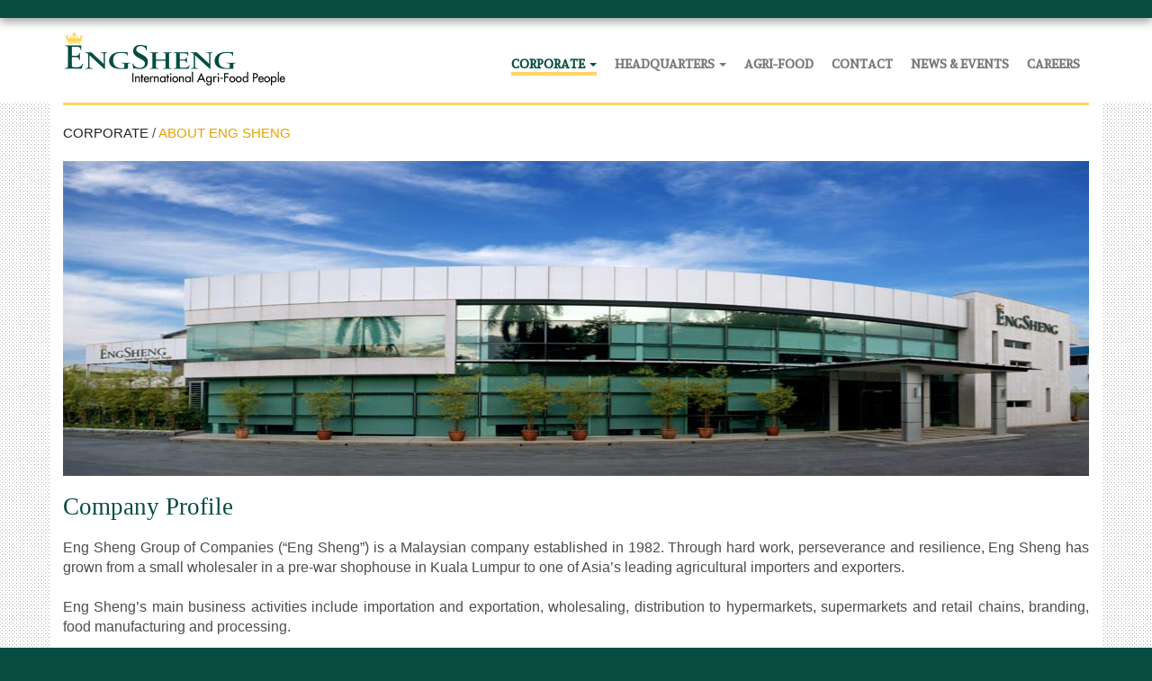

--- FILE ---
content_type: text/html; charset=UTF-8
request_url: https://www.engsheng.com/about-eng-sheng/
body_size: 15444
content:
<!DOCTYPE html>
<html lang="en-US">
<head>
	<meta charset="UTF-8" />
	<meta name="viewport" content="width=device-width, initial-scale=1" />
	<title>Eng Sheng: About Us</title>
	<link rel='dns-prefetch' href='//s.w.org' />
		<script type="text/javascript">
			window._wpemojiSettings = {"baseUrl":"https:\/\/s.w.org\/images\/core\/emoji\/2.3\/72x72\/","ext":".png","svgUrl":"https:\/\/s.w.org\/images\/core\/emoji\/2.3\/svg\/","svgExt":".svg","source":{"concatemoji":"https:\/\/www.engsheng.com\/wp-includes\/js\/wp-emoji-release.min.js?ver=4.8.2"}};
			!function(a,b,c){function d(a){var b,c,d,e,f=String.fromCharCode;if(!k||!k.fillText)return!1;switch(k.clearRect(0,0,j.width,j.height),k.textBaseline="top",k.font="600 32px Arial",a){case"flag":return k.fillText(f(55356,56826,55356,56819),0,0),b=j.toDataURL(),k.clearRect(0,0,j.width,j.height),k.fillText(f(55356,56826,8203,55356,56819),0,0),c=j.toDataURL(),b!==c&&(k.clearRect(0,0,j.width,j.height),k.fillText(f(55356,57332,56128,56423,56128,56418,56128,56421,56128,56430,56128,56423,56128,56447),0,0),b=j.toDataURL(),k.clearRect(0,0,j.width,j.height),k.fillText(f(55356,57332,8203,56128,56423,8203,56128,56418,8203,56128,56421,8203,56128,56430,8203,56128,56423,8203,56128,56447),0,0),c=j.toDataURL(),b!==c);case"emoji4":return k.fillText(f(55358,56794,8205,9794,65039),0,0),d=j.toDataURL(),k.clearRect(0,0,j.width,j.height),k.fillText(f(55358,56794,8203,9794,65039),0,0),e=j.toDataURL(),d!==e}return!1}function e(a){var c=b.createElement("script");c.src=a,c.defer=c.type="text/javascript",b.getElementsByTagName("head")[0].appendChild(c)}var f,g,h,i,j=b.createElement("canvas"),k=j.getContext&&j.getContext("2d");for(i=Array("flag","emoji4"),c.supports={everything:!0,everythingExceptFlag:!0},h=0;h<i.length;h++)c.supports[i[h]]=d(i[h]),c.supports.everything=c.supports.everything&&c.supports[i[h]],"flag"!==i[h]&&(c.supports.everythingExceptFlag=c.supports.everythingExceptFlag&&c.supports[i[h]]);c.supports.everythingExceptFlag=c.supports.everythingExceptFlag&&!c.supports.flag,c.DOMReady=!1,c.readyCallback=function(){c.DOMReady=!0},c.supports.everything||(g=function(){c.readyCallback()},b.addEventListener?(b.addEventListener("DOMContentLoaded",g,!1),a.addEventListener("load",g,!1)):(a.attachEvent("onload",g),b.attachEvent("onreadystatechange",function(){"complete"===b.readyState&&c.readyCallback()})),f=c.source||{},f.concatemoji?e(f.concatemoji):f.wpemoji&&f.twemoji&&(e(f.twemoji),e(f.wpemoji)))}(window,document,window._wpemojiSettings);
		</script>
		<style type="text/css">
img.wp-smiley,
img.emoji {
	display: inline !important;
	border: none !important;
	box-shadow: none !important;
	height: 1em !important;
	width: 1em !important;
	margin: 0 .07em !important;
	vertical-align: -0.1em !important;
	background: none !important;
	padding: 0 !important;
}
</style>
<link rel='stylesheet' id='contact-form-7-css'  href='https://www.engsheng.com/wp-content/plugins/contact-form-7/includes/css/styles.css?ver=4.9' type='text/css' media='all' />
<link rel='stylesheet' id='ris-slider-css-css'  href='https://www.engsheng.com/wp-content/plugins/ultimate-responsive-image-slider/css/slider-pro.css?ver=4.8.2' type='text/css' media='all' />
<link rel='stylesheet' id='wpos-slick-style-css'  href='https://www.engsheng.com/wp-content/plugins/wp-slick-slider-and-image-carousel/assets/css/slick.css?ver=1.3.4' type='text/css' media='all' />
<link rel='stylesheet' id='wpsisac-public-style-css'  href='https://www.engsheng.com/wp-content/plugins/wp-slick-slider-and-image-carousel/assets/css/slick-slider-style.css?ver=1.3.4' type='text/css' media='all' />
<link rel='stylesheet' id='bootstrap-css-css'  href='https://www.engsheng.com/wp-content/themes/engsheng/assets/vendor/bootstrap/css/bootstrap.min.css?ver=4.8.2' type='text/css' media='all' />
<link rel='stylesheet' id='slb_core-css'  href='https://www.engsheng.com/wp-content/plugins/simple-lightbox/client/css/app.css?ver=2.6.0' type='text/css' media='all' />
<script type='text/javascript' src='https://www.engsheng.com/wp-includes/js/jquery/jquery.js?ver=1.12.4'></script>
<script type='text/javascript' src='https://www.engsheng.com/wp-includes/js/jquery/jquery-migrate.min.js?ver=1.4.1'></script>
<link rel='https://api.w.org/' href='https://www.engsheng.com/wp-json/' />
<link rel="EditURI" type="application/rsd+xml" title="RSD" href="https://www.engsheng.com/xmlrpc.php?rsd" />
<link rel="wlwmanifest" type="application/wlwmanifest+xml" href="https://www.engsheng.com/wp-includes/wlwmanifest.xml" /> 
<meta name="generator" content="WordPress 4.8.2" />
<link rel="canonical" href="https://www.engsheng.com/about-eng-sheng/" />
<link rel='shortlink' href='https://www.engsheng.com/?p=48' />
<link rel="alternate" type="application/json+oembed" href="https://www.engsheng.com/wp-json/oembed/1.0/embed?url=https%3A%2F%2Fwww.engsheng.com%2Fabout-eng-sheng%2F" />
<link rel="alternate" type="text/xml+oembed" href="https://www.engsheng.com/wp-json/oembed/1.0/embed?url=https%3A%2F%2Fwww.engsheng.com%2Fabout-eng-sheng%2F&#038;format=xml" />
                   	<link href="https://www.engsheng.com/wp-content/themes/engsheng/style.css" rel="stylesheet" type="text/css" />
	<link href="https://www.engsheng.com/wp-content/themes/engsheng/assets/css/index.css" rel="stylesheet" type="text/css" />
</head>
<body>
	<div class="wrapper">
		<div class="top-bar"></div>
		<nav class="navbar navbar-default">
			<div class="container">
				<div class="navbar-header">
					<button type="button" class="navbar-toggle collapsed" data-toggle="collapse" data-target="#navbar" aria-expanded="false" aria-controls="navbar">
						<span class="sr-only">Toggle navigation</span>
						<span class="icon-bar"></span>
						<span class="icon-bar"></span>
						<span class="icon-bar"></span>
					</button>
					<a class="navbar-brand" href="/index.php"><img src="https://www.engsheng.com/wp-content/themes/engsheng/assets/images/logo-es.png" alt="Eng Sheng" /></a>
				</div>
				<div id="navbar" class="navbar-collapse collapse"><ul id="menu-top" class="nav navbar-nav navbar-right"><li itemscope="itemscope" itemtype="https://www.schema.org/SiteNavigationElement" id="menu-item-57" class="menu-item menu-item-type-custom menu-item-object-custom current-menu-ancestor current-menu-parent menu-item-has-children menu-item-57 dropdown"><a title="CORPORATE" href="#" data-toggle="dropdown" class="dropdown-toggle" aria-haspopup="true">CORPORATE <span class="caret"></span></a>
<ul role="menu" class=" dropdown-menu" >
	<li itemscope="itemscope" itemtype="https://www.schema.org/SiteNavigationElement" id="menu-item-55" class="menu-item menu-item-type-post_type menu-item-object-page current-menu-item page_item page-item-48 current_page_item menu-item-55 active"><a title="ABOUT ENG SHENG" href="https://www.engsheng.com/about-eng-sheng/">ABOUT ENG SHENG</a></li>
	<li itemscope="itemscope" itemtype="https://www.schema.org/SiteNavigationElement" id="menu-item-64" class="menu-item menu-item-type-post_type menu-item-object-page menu-item-64"><a title="BUSINESS &amp; FACILITIES" href="https://www.engsheng.com/business-facilities/">BUSINESS &#038; FACILITIES</a></li>
	<li itemscope="itemscope" itemtype="https://www.schema.org/SiteNavigationElement" id="menu-item-63" class="menu-item menu-item-type-post_type menu-item-object-page menu-item-63"><a title="ES FOOD INDUSTRIES" href="https://www.engsheng.com/es-food-industries/">ES FOOD INDUSTRIES</a></li>
	<li itemscope="itemscope" itemtype="https://www.schema.org/SiteNavigationElement" id="menu-item-62" class="menu-item menu-item-type-post_type menu-item-object-page menu-item-62"><a title="BIG SUPERMART" href="https://www.engsheng.com/big-supermart/">BIG SUPERMART</a></li>
</ul>
</li>
<li itemscope="itemscope" itemtype="https://www.schema.org/SiteNavigationElement" id="menu-item-65" class="menu-item menu-item-type-custom menu-item-object-custom menu-item-has-children menu-item-65 dropdown"><a title="HEADQUARTERS" href="#" data-toggle="dropdown" class="dropdown-toggle" aria-haspopup="true">HEADQUARTERS <span class="caret"></span></a>
<ul role="menu" class=" dropdown-menu" >
	<li itemscope="itemscope" itemtype="https://www.schema.org/SiteNavigationElement" id="menu-item-56" class="menu-item menu-item-type-post_type menu-item-object-page menu-item-56"><a title="CORPORATE OFFICE" href="https://www.engsheng.com/corporate-office/">CORPORATE OFFICE</a></li>
	<li itemscope="itemscope" itemtype="https://www.schema.org/SiteNavigationElement" id="menu-item-79" class="menu-item menu-item-type-post_type menu-item-object-page menu-item-79"><a title="WAREHOUSE" href="https://www.engsheng.com/warehouse/">WAREHOUSE</a></li>
	<li itemscope="itemscope" itemtype="https://www.schema.org/SiteNavigationElement" id="menu-item-78" class="menu-item menu-item-type-post_type menu-item-object-page menu-item-78"><a title="LOGISTICS" href="https://www.engsheng.com/logistics/">LOGISTICS</a></li>
</ul>
</li>
<li itemscope="itemscope" itemtype="https://www.schema.org/SiteNavigationElement" id="menu-item-80" class="menu-item menu-item-type-post_type menu-item-object-page menu-item-80"><a title="AGRI-FOOD" href="https://www.engsheng.com/agri-food/">AGRI-FOOD</a></li>
<li itemscope="itemscope" itemtype="https://www.schema.org/SiteNavigationElement" id="menu-item-81" class="menu-item menu-item-type-post_type menu-item-object-page menu-item-81"><a title="CONTACT" href="https://www.engsheng.com/contact-us/">CONTACT</a></li>
<li itemscope="itemscope" itemtype="https://www.schema.org/SiteNavigationElement" id="menu-item-82" class="menu-item menu-item-type-post_type menu-item-object-page menu-item-82"><a title="NEWS &amp; EVENTS" href="https://www.engsheng.com/news-events/">NEWS &#038; EVENTS</a></li>
<li itemscope="itemscope" itemtype="https://www.schema.org/SiteNavigationElement" id="menu-item-83" class="menu-item menu-item-type-post_type menu-item-object-page menu-item-83"><a title="CAREERS" href="https://www.engsheng.com/careers/">CAREERS</a></li>
</ul></div>			</div>
		</nav>
		<div class="main">
			<div class="container content">
				<div class="yellow-bar"></div><div id="breadcrumb"><span prefix="v: http://rdf.data-vocabulary.org/#"><span typeof="v:Breadcrumb"><a href="">CORPORATE</a></span><span class="sep"> / </span><span typeof="v:Breadcrumb"><a href="https://www.engsheng.com/about-eng-sheng/">ABOUT ENG SHENG</a></span></span></div><div class="header-photo"><img class="alignnone size-full wp-image-9" src="//www.engsheng.com/wp-content/uploads/2017/10/index0.jpg" alt="" width="920" height="350" srcset="https://www.engsheng.com/wp-content/uploads/2017/10/index0.jpg 920w, https://www.engsheng.com/wp-content/uploads/2017/10/index0-300x114.jpg 300w, https://www.engsheng.com/wp-content/uploads/2017/10/index0-768x292.jpg 768w" sizes="(max-width: 920px) 100vw, 920px" /></div>
<div class="content-body">
<h1>Company Profile</h1>
<p style="text-align: justify;">Eng Sheng Group of Companies (&#8220;Eng Sheng&#8221;) is a Malaysian company established in 1982. Through hard work, perseverance and resilience, Eng Sheng has grown from a small wholesaler in a pre-war shophouse in Kuala Lumpur to one of Asia’s leading agricultural importers and exporters.</p>
<p style="text-align: justify;">Eng Sheng’s main business activities include importation and exportation, wholesaling, distribution to hypermarkets, supermarkets and retail chains, branding, food manufacturing and processing.</p>
<p style="text-align: justify;">Eng Sheng has an extensive distribution network across ASEAN, working closely with its customers and partners from wholesale and retail to manufacturing and distribution, for a wide range of spices, nuts, sesame seeds, beans, dhalls, nuts and food produce like onions, garlics and potatoes.</p>
<p style="text-align: justify;">Eng Sheng has an import capacity of 50,000MT per year from Asia, Europe, the Middle East and North and South America. Its partners in China and India have received many ‘Top Exporter’ awards from their respective governments.</p>
<p style="text-align: justify;">Eng Sheng’s headquarters in HICOM Shah Alam, Selangor Darul Ehsan, Malaysia is strategically located to deliver better service and cost efficiencies to our Malaysian and global customers. Its branches in Selayang Light Industrial Estate, Bintulu (East Malaysia), Miri (East Malaysia) and Eng Sheng China provides a combined warehousing and chill storage facilities of over 600,000 sq ft.</p>
<h2>Vision</h2>
<p style="text-align: justify;">To be the ASEAN hub for quality agricultural food and brands.</p>
<h2 style="text-align: justify;">Values</h2>
<p style="text-align: justify;">Our values of integrity, trust, respect and high performance are central to Eng Sheng’s success. We continually strive to earn our position as the partner-of-choice for our customers, vendors and suppliers.</p>
<ul>
	<li style="text-align: justify;">We hold ourselves accountable for our actions and commitments, we endeavour to do the right thing and adhere to moral and ethical business conduct</li>
	<li style="text-align: justify;">We build strong and close relationships with our co-workers, customers, partners, vendors and suppliers</li>
	<li style="text-align: justify;">We are reliable</li>
	<li style="text-align: justify;">We demonstrate courtesy and consideration and treat people fairly</li>
	<li style="text-align: justify;">We aim to deliver a high level of performance in everything we do</li>
	<li style="text-align: justify;">We are committed to continuous learning and development and are thus constantly striving to improve</li>
</ul>
</div>
			</div>
		</div>
		<div class="container-fluid footer">
			<div class="copyright">Copyright © 2023. All rights reserved by Eng Sheng Sdn Bhd</div>
		</div>
	</div>
    <script>
      (function(i,s,o,g,r,a,m){i['GoogleAnalyticsObject']=r;i[r]=i[r]||function(){
        (i[r].q=i[r].q||[]).push(arguments)},i[r].l=1*new Date();a=s.createElement(o),
          m=s.getElementsByTagName(o)[0];a.async=1;a.src=g;m.parentNode.insertBefore(a,m)
      })(window,document,'script','https://www.google-analytics.com/analytics.js','ga');

      ga('create', 'UA-4510123-70', 'auto');
      ga('send', 'pageview');
    </script>
  <script type='text/javascript'>
/* <![CDATA[ */
var wpcf7 = {"apiSettings":{"root":"https:\/\/www.engsheng.com\/wp-json\/contact-form-7\/v1","namespace":"contact-form-7\/v1"},"recaptcha":{"messages":{"empty":"Please verify that you are not a robot."}}};
/* ]]> */
</script>
<script type='text/javascript' src='https://www.engsheng.com/wp-content/plugins/contact-form-7/includes/js/scripts.js?ver=4.9'></script>
<script type='text/javascript' src='https://www.engsheng.com/wp-content/plugins/ultimate-responsive-image-slider/js/jquery.sliderPro.js?ver=1.1.0'></script>
<script type='text/javascript' src='https://www.engsheng.com/wp-content/themes/engsheng/assets/vendor/bootstrap/js/bootstrap.min.js?ver=3.0.0'></script>
<script type='text/javascript' src='https://www.engsheng.com/wp-includes/js/wp-embed.min.js?ver=4.8.2'></script>
<script type="text/javascript" id="slb_context">/* <![CDATA[ */if ( !!window.jQuery ) {(function($){$(document).ready(function(){if ( !!window.SLB ) { {$.extend(SLB, {"context":["public","user_guest"]});} }})})(jQuery);}/* ]]> */</script>
</body>
</html>


--- FILE ---
content_type: text/css
request_url: https://www.engsheng.com/wp-content/themes/engsheng/style.css
body_size: 4056
content:
@import url('https://fonts.googleapis.com/css?family=Manuale');

body {
	font-family:Tahoma, Geneva, sans-serif;
	color:#4d4d4d;
	font-size:12pt;
	line-height:1.4em;
	background:#074d41;
}

a {
	text-decoration:none;
}

img, img a {
	border:none;
}

p {
	margin-bottom:1.4em;
}

h1, h2, h3, h4 {
	color:#074d41;
	font-family:"Times New Roman", Times, serif; 
	font-weight:normal;
}

h1 {
	font-size: 20pt;
	margin: 20px 0 !important;
}

h2 {
	font-size: 16pt;
	padding-bottom:5px;
	border-bottom:2px solid #fed464;
}

--input:not([type]), input[type="text"], input[type="password"]{ border-radius:3px; font-size:12px; padding:3px; }

.wrapper {
	width:100%;
	margin:0px;
	padding:0px;
	overflow:auto;
	background:#fff;
}

.top-bar {
	width:100%;
	height:20px;
	background:#074d41;
	box-shadow:0px 5px 10px #aaa;
}

.header { 
	margin: 10px 0;
}

.header:after {
	content: "";
	display: table;
	clear: both;
}

.logo {
	float: left;
}

.navbar-default {
	background-color: transparent;
	border: 0;
}

.navbar-collapse {
	margin-top: 30px !important;
}

.navbar-toggle {
	margin-top: 30px !important;
}

@media (min-width: 768px) and (max-width: 991px) {
    .navbar-collapse.collapse {
        display: none !important;
    }
    .navbar-collapse.collapse.in {
        display: block !important;
    }
    .navbar-header .collapse, .navbar-toggle {
        display:block !important;
    }
    .navbar-header {
        float:none;
    }
}

.navbar-nav>li>a {
	font-family: 'Manuale';
	font-weight: 700 !important;
	font-size: 16px;
	color: #aaa;
}

.navbar-nav>li>a:hover {
	color: #074d41 !important;
}

.current-menu-ancestor {font-size: 100pt;}

.navbar-default .navbar-nav>.active>a, .navbar-default .navbar-nav>.active>a:focus, .navbar-default .navbar-nav>.active>a:hover,
.current-menu-ancestor>a {
	background-color: transparent !important;
	border-bottom: solid 4px #fed464;
	color: #074d41 !important;
}

@media (min-width: 992px) {
	.navbar-nav>li {
		padding: 10px;
	}
	.navbar-nav>li>a {
		padding: 0;
		border-bottom: solid 4px transparent;
	}
	.navbar-nav>li>a:hover {
		border-bottom: solid 4px #fed464;
	}
}


.navbar-default .navbar-nav>.active>a, .navbar-default .navbar-nav>.active>a:focus, .navbar-default .navbar-nav>.active>a:hover,
.current-menu-ancestor>a {
	background-color: transparent !important;
	border-bottom: solid 4px #fed464 !important;
	color: #074d41 !important;
}


.dropdown-menu>li>a {
	font-family: 'Manuale';
	font-weight: 700 !important;
	font-size: 16px;
	color: #aaa !important;
}

.dropdown-menu>li>a:hover {
	color: #074d41 !important;
}

.yellow-bar {
	height:3px;
	margin:0 auto 2px;
	background:#fed464;
}

.main {
	background:url(assets/images/dots.png);
}

.content {
	background:#fff;
	padding-bottom: 30px;
}

.footer {
	background:#074d41 url(assets/images/bg-footer.png) 0 0 repeat-x;
	color:#fff;
	font-size:12px;
	font-family:Arial, Helvetica, sans-serif;
}

.copyright {
	margin: 30px;
	text-align:center;
}

.newsmore {
width:156px; 
height:14px;
margin:2px;
padding:8px 8px;
background:#eee;
border:1px solid #fed464;
color:#074d41;
text-align:left;
}

.newsmore:hover {
background-color: #ccc;
}


.home-tagline {
	margin:20px 15px 0;
	padding-bottom: 5px;
	color:#f9ae06;
	font-size:18px;
	font-family:"Times New Roman", Times, serif;
	text-align:center;
	border-bottom:dotted 1px #f9ae06;
}

.header-photo img {
	width: 100%;
}

#breadcrumb { 
	margin:20px 0;
	font-size:11pt;
	text-transform:uppercase;
}

#breadcrumb a {
	color:#222;
}

#breadcrumb a:hover {
	color:#e8a000;
	text-decoration:underline;
}

#breadcrumb>span>span:last-child>a {
	color:#e8a000;
}

.content-body ul{
	padding:0 0 0 30px;
}

.content-body li{
	padding-bottom:10px;
}

.slb-thumb {
	max-width: 100%;
	max-height: 370px;
}

.content-area img {
	max-width: 100% !important;
}

--- FILE ---
content_type: text/css
request_url: https://www.engsheng.com/wp-content/themes/engsheng/assets/css/index.css
body_size: 319
content:
#photos{ width:920px; height:350px; background:#eee; }

#tagline{
	margin:0; padding:20px 15px 0; height:25px;
	color:#f9ae06; font-size:18px; font-family:"Times New Roman", Times, serif; text-align:center;
	border-bottom:dotted 1px #f9ae06;
}

#copy{
	margin:0 20px; padding:10px 100px 0 15px; height:auto;
}

--- FILE ---
content_type: text/plain
request_url: https://www.google-analytics.com/j/collect?v=1&_v=j102&a=704610506&t=pageview&_s=1&dl=https%3A%2F%2Fwww.engsheng.com%2Fabout-eng-sheng%2F&ul=en-us%40posix&dt=Eng%20Sheng%3A%20About%20Us&sr=1280x720&vp=1280x720&_u=IEBAAEABAAAAACAAI~&jid=1457872433&gjid=1165991028&cid=589341569.1768827806&tid=UA-4510123-70&_gid=1877754468.1768827806&_r=1&_slc=1&z=1883216393
body_size: -450
content:
2,cG-DKTJ45NBZ0